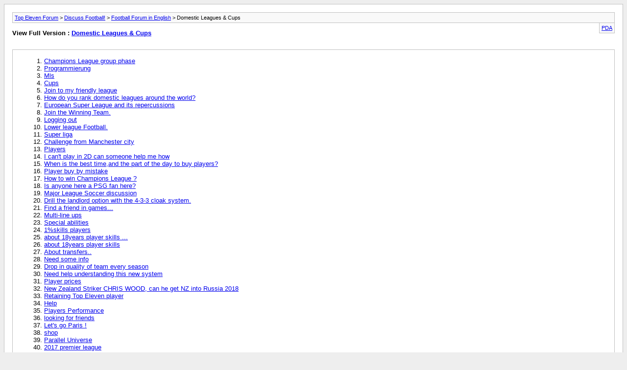

--- FILE ---
content_type: text/html; charset=utf-8
request_url: https://forum.topeleven.com/sitemap/f-309.html
body_size: 6054
content:
<!DOCTYPE html PUBLIC "-//W3C//DTD XHTML 1.0 Transitional//EN" "http://www.w3.org/TR/xhtml1/DTD/xhtml1-transitional.dtd">
<html xmlns="http://www.w3.org/1999/xhtml" dir="ltr" lang="en">
<head>
	<meta http-equiv="Content-Type" content="text/html; charset=utf-8" />
	<meta name="keywords" content="Domestic Leagues &amp; Cups, top eleven, football manager, forum, nordeus, facebook, online football game, games, sport" />
	<meta name="description" content="[Archive] " />
	
	<title>Domestic Leagues &amp; Cups [Archive] - Top Eleven Forum</title>
	<link rel="stylesheet" type="text/css" href="https://forum.topeleven.com/sitemap/archive.css" />
</head>
<body>
<div class="pagebody">
<div id="navbar"><a href="https://forum.topeleven.com/sitemap/">Top Eleven Forum</a> &gt; <a href="https://forum.topeleven.com/sitemap/f-290.html">Discuss Football!</a> &gt; <a href="https://forum.topeleven.com/sitemap/f-291.html">Football Forum in English</a> &gt; Domestic Leagues &amp; Cups</div>
<hr />
<div class="pda"><a href="https://forum.topeleven.com/sitemap/f-309.html?pda=1" rel="nofollow">PDA</a></div>
<p class="largefont">View Full Version : <a href="https://forum.topeleven.com/domestic-leagues-cups/">Domestic Leagues &amp; Cups</a></p>
<hr />
<div class="floatcontainer"></div><br /><div id="content">
<ol start="1">
	<li> <a href="https://forum.topeleven.com/domestic-leagues-cups/85240-champions-league-group-phase.html">Champions League group phase</a></li>
	<li> <a href="https://forum.topeleven.com/domestic-leagues-cups/85095-programmierung.html">Programmierung</a></li>
	<li> <a href="https://forum.topeleven.com/domestic-leagues-cups/84669-mls.html">Mls</a></li>
	<li> <a href="https://forum.topeleven.com/domestic-leagues-cups/84058-cups.html">Cups</a></li>
	<li> <a href="https://forum.topeleven.com/domestic-leagues-cups/83730-join-my-friendly-league.html">Join to my friendly league</a></li>
	<li> <a href="https://forum.topeleven.com/domestic-leagues-cups/83430-how-do-you-rank-domestic-leagues-around-world.html">How do you rank domestic leagues around the world?</a></li>
	<li> <a href="https://forum.topeleven.com/domestic-leagues-cups/82488-european-super-league-its-repercussions.html">European Super League and its repercussions</a></li>
	<li> <a href="https://forum.topeleven.com/domestic-leagues-cups/82479-join-winning-team.html">Join the Winning Team.</a></li>
	<li> <a href="https://forum.topeleven.com/domestic-leagues-cups/82413-logging-out.html">Logging out</a></li>
	<li> <a href="https://forum.topeleven.com/domestic-leagues-cups/82118-lower-league-football.html">Lower league Football.</a></li>
	<li> <a href="https://forum.topeleven.com/domestic-leagues-cups/78699-super-liga.html">Super liga</a></li>
	<li> <a href="https://forum.topeleven.com/domestic-leagues-cups/78393-challenge-manchester-city.html">Challenge from Manchester city</a></li>
	<li> <a href="https://forum.topeleven.com/domestic-leagues-cups/78312-players.html">Players</a></li>
	<li> <a href="https://forum.topeleven.com/domestic-leagues-cups/76913-i-cant-play-2d-can-someone-help-me-how.html">I can't play in 2D can someone help me how</a></li>
	<li> <a href="https://forum.topeleven.com/domestic-leagues-cups/76561-when-best-time-part-day-buy-players.html">When is the best time,and the part of the day to buy players?</a></li>
	<li> <a href="https://forum.topeleven.com/domestic-leagues-cups/74405-player-buy-mistake.html">Player buy by mistake</a></li>
	<li> <a href="https://forum.topeleven.com/domestic-leagues-cups/73082-how-win-champions-league.html">How to win Champions League ?</a></li>
	<li> <a href="https://forum.topeleven.com/domestic-leagues-cups/70478-anyone-here-psg-fan-here.html">Is anyone here a PSG fan here?</a></li>
	<li> <a href="https://forum.topeleven.com/domestic-leagues-cups/67570-major-league-soccer-discussion.html">Major League Soccer discussion</a></li>
	<li> <a href="https://forum.topeleven.com/domestic-leagues-cups/67012-drill-landlord-option-4-3-3-cloak-system.html">Drill the landlord option with the 4-3-3 cloak system.</a></li>
	<li> <a href="https://forum.topeleven.com/domestic-leagues-cups/62114-find-friend-games.html">Find a friend in games...</a></li>
	<li> <a href="https://forum.topeleven.com/domestic-leagues-cups/58032-multi-line-ups.html">Multi-line ups</a></li>
	<li> <a href="https://forum.topeleven.com/domestic-leagues-cups/57974-special-abilities.html">Special abilities</a></li>
	<li> <a href="https://forum.topeleven.com/domestic-leagues-cups/55826-1%25skills-players.html">1%skills players</a></li>
	<li> <a href="https://forum.topeleven.com/domestic-leagues-cups/55824-about-18years-player-skills.html">about 18years player skills ...</a></li>
	<li> <a href="https://forum.topeleven.com/domestic-leagues-cups/55822-about-18years-player-skills.html">about 18years player skills</a></li>
	<li> <a href="https://forum.topeleven.com/domestic-leagues-cups/55644-about-transfers.html">About transfers..</a></li>
	<li> <a href="https://forum.topeleven.com/domestic-leagues-cups/55165-need-some-info.html">Need some info</a></li>
	<li> <a href="https://forum.topeleven.com/domestic-leagues-cups/54802-drop-quality-team-every-season.html">Drop in quality of team every season</a></li>
	<li> <a href="https://forum.topeleven.com/domestic-leagues-cups/54758-need-help-understanding-new-system.html">Need help understanding this new system</a></li>
	<li> <a href="https://forum.topeleven.com/domestic-leagues-cups/53168-player-prices.html">Player prices</a></li>
	<li> <a href="https://forum.topeleven.com/domestic-leagues-cups/52217-new-zealand-striker-chris-wood-can-he-get-nz-into-russia-2018-a.html">New Zealand Striker CHRIS WOOD, can he get NZ into Russia 2018</a></li>
	<li> <a href="https://forum.topeleven.com/domestic-leagues-cups/52124-retaining-top-eleven-player.html">Retaining Top Eleven player</a></li>
	<li> <a href="https://forum.topeleven.com/domestic-leagues-cups/51371-help.html">Help</a></li>
	<li> <a href="https://forum.topeleven.com/domestic-leagues-cups/50975-players-performance.html">Players Performance</a></li>
	<li> <a href="https://forum.topeleven.com/domestic-leagues-cups/50552-looking-friends.html">looking for friends</a></li>
	<li> <a href="https://forum.topeleven.com/domestic-leagues-cups/50523-lets-go-paris.html">Let's go Paris !</a></li>
	<li> <a href="https://forum.topeleven.com/domestic-leagues-cups/50166-shop.html">shop</a></li>
	<li> <a href="https://forum.topeleven.com/domestic-leagues-cups/50002-parallel-universe.html">Parallel Universe</a></li>
	<li> <a href="https://forum.topeleven.com/domestic-leagues-cups/49765-2017-premier-league.html">2017 premier league</a></li>
	<li> <a href="https://forum.topeleven.com/domestic-leagues-cups/49272-chelsea-players-mocks-arsenal-fc-underdogs.html">Chelsea players mocks Arsenal FC as underdogs</a></li>
	<li> <a href="https://forum.topeleven.com/domestic-leagues-cups/47939-looking-some-active-friends.html">Looking for some active friends</a></li>
	<li> <a href="https://forum.topeleven.com/domestic-leagues-cups/47650-no-attendance-home-matches.html">No attendance at home matches</a></li>
	<li> <a href="https://forum.topeleven.com/domestic-leagues-cups/45419-negotiate-level-1-managers.html">Negotiate with level 1 managers</a></li>
	<li> <a href="https://forum.topeleven.com/domestic-leagues-cups/44433-join-my-association-cyrusdevirus11-fc.html">Join my association cyrusdevirus11 fc</a></li>
	<li> <a href="https://forum.topeleven.com/domestic-leagues-cups/44227-time-auction-suck.html">Time at the auction is suck !</a></li>
	<li> <a href="https://forum.topeleven.com/domestic-leagues-cups/44191-69-token-players.html">69 token players</a></li>
	<li> <a href="https://forum.topeleven.com/domestic-leagues-cups/43975-anfield-1901-a.html">Anfield in 1901 :)</a></li>
	<li> <a href="https://forum.topeleven.com/domestic-leagues-cups/40995-player-motivation.html">Player motivation</a></li>
	<li> <a href="https://forum.topeleven.com/domestic-leagues-cups/40936-east-bengal-wins-derby-day-cool.html">East Bengal wins on Derby Day :cool:</a></li>
	<li> <a href="https://forum.topeleven.com/domestic-leagues-cups/40817-rip-johan-cruijff.html">RIP Johan Cruijff</a></li>
	<li> <a href="https://forum.topeleven.com/domestic-leagues-cups/39160-counter-formation-4-1-2-1-2-help.html">Counter Formation for 4-1-2-1-2(HELP)</a></li>
	<li> <a href="https://forum.topeleven.com/domestic-leagues-cups/39005-rip-jimmy-hill.html">RIP Jimmy Hill...</a></li>
	<li> <a href="https://forum.topeleven.com/domestic-leagues-cups/38743-teams-players.html">Teams &amp; Players</a></li>
	<li> <a href="https://forum.topeleven.com/domestic-leagues-cups/37918-mourinho-monaco.html">Mourinho to AS Monaco?</a></li>
	<li> <a href="https://forum.topeleven.com/domestic-leagues-cups/36504-england-biggleswade-united.html">England - Biggleswade United</a></li>
	<li> <a href="https://forum.topeleven.com/domestic-leagues-cups/36277-jupiler-pro-league-belgium.html">Jupiler Pro League - Belgium</a></li>
	<li> <a href="https://forum.topeleven.com/domestic-leagues-cups/36276-serie-italy.html">Serie A - Italy</a></li>
	<li> <a href="https://forum.topeleven.com/domestic-leagues-cups/36275-ligue-1-france.html">Ligue 1 - France</a></li>
	<li> <a href="https://forum.topeleven.com/domestic-leagues-cups/36274-la-liga-spain.html">La Liga - Spain</a></li>
	<li> <a href="https://forum.topeleven.com/domestic-leagues-cups/36273-bundesliga-germany.html">Bundesliga - Germany</a></li>
	<li> <a href="https://forum.topeleven.com/domestic-leagues-cups/36272-barclays-premier-league-england.html">Barclays Premier League - England</a></li>
	<li> <a href="https://forum.topeleven.com/domestic-leagues-cups/35483-football-memes-funny-videos.html">Football Memes &amp; Funny Videos</a></li>
	<li> <a href="https://forum.topeleven.com/domestic-leagues-cups/35309-petr-cech-arsenal.html">Petr Cech, to Arsenal :)</a></li>
	<li> <a href="https://forum.topeleven.com/domestic-leagues-cups/34898-fifas-corruption.html">FIFA's Corruption</a></li>
	<li> <a href="https://forum.topeleven.com/domestic-leagues-cups/34706-quiz-can-you-name-all-20-players.html">Quiz! can you name all the 20 players?</a></li>
	<li> <a href="https://forum.topeleven.com/domestic-leagues-cups/34145-netherland-sc-heerenveen.html">Netherland - SC Heerenveen</a></li>
	<li> <a href="https://forum.topeleven.com/domestic-leagues-cups/34084-algerian-league.html">Algerian League</a></li>
	<li> <a href="https://forum.topeleven.com/domestic-leagues-cups/32346-best-player-all-time-even-better-than-god-%EF%BB%BF.html">The best player of all time, even better than god.﻿</a></li>
	<li> <a href="https://forum.topeleven.com/domestic-leagues-cups/32215-france-psg.html">France - PSG</a></li>
	<li> <a href="https://forum.topeleven.com/domestic-leagues-cups/32214-germany-bayern-munchen.html">Germany - Bayern Munchen</a></li>
	<li> <a href="https://forum.topeleven.com/domestic-leagues-cups/32213-italy-internationale-milano.html">Italy - Internationale Milano</a></li>
	<li> <a href="https://forum.topeleven.com/domestic-leagues-cups/32212-italy-ac-milan.html">Italy  - AC Milan</a></li>
	<li> <a href="https://forum.topeleven.com/domestic-leagues-cups/32211-england-manchester-city.html">England - Manchester City</a></li>
	<li> <a href="https://forum.topeleven.com/domestic-leagues-cups/32210-england-chelsea.html">England - Chelsea</a></li>
	<li> <a href="https://forum.topeleven.com/domestic-leagues-cups/32062-borussia-dortmund.html">Borussia Dortmund</a></li>
	<li> <a href="https://forum.topeleven.com/domestic-leagues-cups/31682-fernando-torres.html">Fernando Torres</a></li>
	<li> <a href="https://forum.topeleven.com/domestic-leagues-cups/31539-neymar.html">Neymar</a></li>
	<li> <a href="https://forum.topeleven.com/domestic-leagues-cups/31538-lionel-messi.html">Lionel Messi</a></li>
	<li> <a href="https://forum.topeleven.com/domestic-leagues-cups/31535-cristiano-ronaldo.html">Cristiano Ronaldo</a></li>
	<li> <a href="https://forum.topeleven.com/domestic-leagues-cups/31447-meanwhile-portugal-tanaka-scores-masterclass-late-winner-sporting.html">Meanwhile in Portugal -  Tanaka scores a masterclass late winner for Sporting</a></li>
	<li> <a href="https://forum.topeleven.com/domestic-leagues-cups/31019-fifa-ballon-dor-2014-a.html">Fifa Ballon d'OR 2014!</a></li>
	<li> <a href="https://forum.topeleven.com/domestic-leagues-cups/30923-salary-cap.html">Salary Cap</a></li>
	<li> <a href="https://forum.topeleven.com/domestic-leagues-cups/30574-manuel-neuer-fifa-ballon-dor.html">Manuel Neuer for Fifa Ballon d'Or</a></li>
	<li> <a href="https://forum.topeleven.com/domestic-leagues-cups/29516-el-classico-real-madrid-barcelona-2014-a.html">El Classico Real Madrid - Barcelona 2014</a></li>
	<li> <a href="https://forum.topeleven.com/domestic-leagues-cups/28802-usl-pro-usa-tier-2-a.html">USL Pro (USA tier 2)</a></li>
	<li> <a href="https://forum.topeleven.com/domestic-leagues-cups/28269-all-major-league-preview-picks.html">All Major League Preview and Picks</a></li>
	<li> <a href="https://forum.topeleven.com/domestic-leagues-cups/28254-football-without-fans-nothing.html">Football without the fans is nothing..</a></li>
	<li> <a href="https://forum.topeleven.com/domestic-leagues-cups/27715-barclays-premier-league.html">Barclays Premier League</a></li>
	<li> <a href="https://forum.topeleven.com/domestic-leagues-cups/26907-has-playing-game-made-you-better-spectator.html">Has playing this game made you a better spectator?</a></li>
	<li> <a href="https://forum.topeleven.com/domestic-leagues-cups/26471-salih-ucan.html">Salih Ucan</a></li>
	<li> <a href="https://forum.topeleven.com/domestic-leagues-cups/25696-happy-birthday-lionel-messi.html">Happy Birthday Lionel Messi!!!!</a></li>
	<li> <a href="https://forum.topeleven.com/domestic-leagues-cups/25626-should-i-go-see-rangers.html">Should I go see the Rangers?</a></li>
	<li> <a href="https://forum.topeleven.com/domestic-leagues-cups/25376-we-singaporean-r-proud-goal.html">We Singaporean r proud of this GOAL :)</a></li>
	<li> <a href="https://forum.topeleven.com/domestic-leagues-cups/25291-pep-guardiola-what-did-you-do-franck-rib%C3%A9ry.html">Pep Guardiola what did you do to Franck Ribéry?</a></li>
	<li> <a href="https://forum.topeleven.com/domestic-leagues-cups/25124-local-football-teams-play-near-me.html">Local Football Teams to play near me</a></li>
	<li> <a href="https://forum.topeleven.com/domestic-leagues-cups/24837-penalising-clubs-football.html">Penalising Clubs in Football</a></li>
	<li> <a href="https://forum.topeleven.com/domestic-leagues-cups/24747-real-madrid-vs-atletico-madrid.html">Real madrid vs atletico madrid</a></li>
	<li> <a href="https://forum.topeleven.com/domestic-leagues-cups/24517-legend-ryan-giggs-retires-playing-football.html">Legend Ryan Giggs Retires From Playing Football</a></li>
	<li> <a href="https://forum.topeleven.com/domestic-leagues-cups/24455-atletico-madrid-vs-barcelona.html">Atletico madrid vs barcelona</a></li>
	<li> <a href="https://forum.topeleven.com/domestic-leagues-cups/24428-cup-final-madnesses.html">Cup Final Madnesses!!!</a></li>
	<li> <a href="https://forum.topeleven.com/domestic-leagues-cups/24088-should-kaka-have-been-selected-brazilian-squad-wc-2014-a.html">Should Kaka have been selected for the Brazilian squad for WC 2014?</a></li>
	<li> <a href="https://forum.topeleven.com/domestic-leagues-cups/23807-tottenham-hotspur.html">Tottenham Hotspur</a></li>
	<li> <a href="https://forum.topeleven.com/domestic-leagues-cups/23512-england-liverpool-f-c.html">England - Liverpool F.C</a></li>
	<li> <a href="https://forum.topeleven.com/domestic-leagues-cups/23312-fdl-predictions-posts.html">FDL Predictions Posts</a></li>
	<li> <a href="https://forum.topeleven.com/domestic-leagues-cups/23212-top-eleven-forum-prediction-league-fdl.html">Top Eleven FORUM Prediction League (FDL)</a></li>
	<li> <a href="https://forum.topeleven.com/domestic-leagues-cups/23113-justice-96-every-match-kicks-off-7-minutes-late-weekend.html">Justice For The 96: Every Match Kicks Off 7 Minutes Late This Weekend</a></li>
	<li> <a href="https://forum.topeleven.com/domestic-leagues-cups/22798-barcelona-transfer-ban.html">Barcelona transfer BAN</a></li>
	<li> <a href="https://forum.topeleven.com/domestic-leagues-cups/21962-tom-cleverley.html">Tom Cleverley!!!!</a></li>
	<li> <a href="https://forum.topeleven.com/domestic-leagues-cups/21933-survey-who-do-you-support-real-life.html">Survey: Who do you support in real life?</a></li>
	<li> <a href="https://forum.topeleven.com/domestic-leagues-cups/20868-english-premier-league-standings-top-5-a.html">English Premier League Standings (Top 5</a></li>
	<li> <a href="https://forum.topeleven.com/domestic-leagues-cups/20830-guess-player.html">Guess a player</a></li>
	<li> <a href="https://forum.topeleven.com/domestic-leagues-cups/19710-guess-player.html">Guess the player</a></li>
	<li> <a href="https://forum.topeleven.com/domestic-leagues-cups/19600-rest-peace-great-one-3-a.html">Rest in Peace great one &lt;3</a></li>
	<li> <a href="https://forum.topeleven.com/domestic-leagues-cups/19571-football-agents.html">Football Agents</a></li>
	<li> <a href="https://forum.topeleven.com/domestic-leagues-cups/19502-lewandowski-go-bayern-m%C3%BCnchen.html">Lewandowski go to Bayern München</a></li>
	<li> <a href="https://forum.topeleven.com/domestic-leagues-cups/19374-ballon-d-thread.html">Ballon D 'Or Thread</a></li>
	<li> <a href="https://forum.topeleven.com/domestic-leagues-cups/19047-whats-best-game-you-have-attended.html">What's the best game you have attended?</a></li>
	<li> <a href="https://forum.topeleven.com/domestic-leagues-cups/18353-luis-suarez-world-class-performance-tonight.html">Luis Suarez ... World class performance tonight</a></li>
	<li> <a href="https://forum.topeleven.com/domestic-leagues-cups/18253-weekly-forum-football-competion.html">Weekly forum football competion</a></li>
	<li> <a href="https://forum.topeleven.com/domestic-leagues-cups/17836-no-ibra-but-ronaldo-ribery-r-there.html">No Ibra but Ronaldo and Ribery r there.</a></li>
	<li> <a href="https://forum.topeleven.com/domestic-leagues-cups/17306-predicted-results.html">predicted  results????????</a></li>
	<li> <a href="https://forum.topeleven.com/domestic-leagues-cups/16725-who-will-missed-most.html">Who will be missed the most?</a></li>
	<li> <a href="https://forum.topeleven.com/domestic-leagues-cups/16341-el-classico-26th-october.html">El Classico on 26th October.....</a></li>
	<li> <a href="https://forum.topeleven.com/domestic-leagues-cups/16168-edgar-davids.html">Edgar Davids</a></li>
	<li> <a href="https://forum.topeleven.com/domestic-leagues-cups/15846-whos-trolling-epl.html">Who's Trolling the EPL?</a></li>
	<li> <a href="https://forum.topeleven.com/domestic-leagues-cups/15307-facts-about-indonesia-u19-championship.html">facts about indonesia U19 championship</a></li>
	<li> <a href="https://forum.topeleven.com/domestic-leagues-cups/14673-zidane-ning%C3%BAn-jugador-vale-100-millones.html">Zidane: Ningún jugador vale 100 millones</a></li>
	<li> <a href="https://forum.topeleven.com/domestic-leagues-cups/14178-my-new-manager.html">My New Manager</a></li>
	<li> <a href="https://forum.topeleven.com/domestic-leagues-cups/14072-f%C3%BAtbol-supercopa-miranda-atl%C3%A9tico-mejor-que-no-juegue-messi.html">Fútbol/Supercopa.- Miranda (Atlético): &quot;Mejor que no juegue Messi&quot;</a></li>
	<li> <a href="https://forum.topeleven.com/domestic-leagues-cups/13513-budesliga-matchday-2-a.html">Budesliga Matchday 2</a></li>
	<li> <a href="https://forum.topeleven.com/domestic-leagues-cups/13315-best-football-player-2013-a.html">Best Football Player 2013</a></li>
	<li> <a href="https://forum.topeleven.com/domestic-leagues-cups/13021-primera-division-spain-2013-2014-a.html">Primera Division - Spain 2013 - 2014</a></li>
	<li> <a href="https://forum.topeleven.com/domestic-leagues-cups/13020-barclays-premier-league-gb-2013-2014-a.html">Barclays Premier League - GB 2013 - 2014</a></li>
	<li> <a href="https://forum.topeleven.com/domestic-leagues-cups/13019-serie-italy-2013-2014-a.html">Serie A - Italy 2013 - 2014</a></li>
	<li> <a href="https://forum.topeleven.com/domestic-leagues-cups/13018-ligue-i-france-2013-2014-a.html">Ligue I - France 2013 -2014</a></li>
	<li> <a href="https://forum.topeleven.com/domestic-leagues-cups/13017-bundesliga-germany.html">Bundesliga - Germany</a></li>
	<li> <a href="https://forum.topeleven.com/domestic-leagues-cups/12950-yay-bundesliga-matchday-1-a.html">Yay! Bundesliga Matchday 1</a></li>
	<li> <a href="https://forum.topeleven.com/domestic-leagues-cups/12217-transfers-made-using-money.html">Transfers are made using money?</a></li>
	<li> <a href="https://forum.topeleven.com/domestic-leagues-cups/12150-monaco-goal-possible-they-over-ambitious.html">AS MONACO!!! Is the goal possible or are they over ambitious??????</a></li>
	<li> <a href="https://forum.topeleven.com/domestic-leagues-cups/11023-roman-abramovich-10-years-chelsea-football-club.html">Roman Abramovich - 10 years at Chelsea Football Club</a></li>
	<li> <a href="https://forum.topeleven.com/domestic-leagues-cups/10692-about-south-american-team.html">About a south american team</a></li>
	<li> <a href="https://forum.topeleven.com/domestic-leagues-cups/10555-turkish-clubs-banned-uefa-competitions.html">Turkish clubs banned from UEFA competitions</a></li>
	<li> <a href="https://forum.topeleven.com/domestic-leagues-cups/10265-about-special-offer.html">About special offer</a></li>
	<li> <a href="https://forum.topeleven.com/domestic-leagues-cups/10206-real-zaragoza-first-crowfounding-spanish-football.html">Real Zaragoza, first crowfounding of spanish football?</a></li>
	<li> <a href="https://forum.topeleven.com/domestic-leagues-cups/8997-thoughts-mls.html">Thoughts on the MLS</a></li>
	<li> <a href="https://forum.topeleven.com/domestic-leagues-cups/8845-go-hibees.html">Go the hibees</a></li>
	<li> <a href="https://forum.topeleven.com/domestic-leagues-cups/8552-help-me-pls.html">help me pls</a></li>
	<li> <a href="https://forum.topeleven.com/domestic-leagues-cups/8468-about-goal-keeper.html">About the Goal Keeper</a></li>
	<li> <a href="https://forum.topeleven.com/domestic-leagues-cups/8210-summer-transfer-rumour-2013-a.html">Summer Transfer Rumour 2013</a></li>
	<li> <a href="https://forum.topeleven.com/domestic-leagues-cups/7622-wigan-athletic-make-cup-history.html">Wigan Athletic to make cup history</a></li>
	<li> <a href="https://forum.topeleven.com/domestic-leagues-cups/6976-suarez-why-u-so-weird.html">Suarez, Why U So Weird?</a></li>
	<li> <a href="https://forum.topeleven.com/domestic-leagues-cups/6967-champions.html">Champions</a></li>
	<li> <a href="https://forum.topeleven.com/domestic-leagues-cups/6183-funny-football-pictures-thread.html">The funny football pictures thread!</a></li>
	<li> <a href="https://forum.topeleven.com/domestic-leagues-cups/5849-beting-suggestions.html">Beting suggestions</a></li>
	<li> <a href="https://forum.topeleven.com/domestic-leagues-cups/4910-messi-tranfer-list.html">Messi is on tranfer list!</a></li>
	<li> <a href="https://forum.topeleven.com/domestic-leagues-cups/4670-messi-goal-against-real-madrid.html">Messi goal against Real Madrid</a></li>
	<li> <a href="https://forum.topeleven.com/domestic-leagues-cups/4638-next-lionel-messi.html">The Next Lionel Messi ???</a></li>
	<li> <a href="https://forum.topeleven.com/domestic-leagues-cups/4551-robin-van-persie-vs-radamel-falcao.html">Robin Van Persie vs Radamel Falcao</a></li>
	<li> <a href="https://forum.topeleven.com/domestic-leagues-cups/4473-who-your-favorite-player.html">who is your favorite player?</a></li>
	<li> <a href="https://forum.topeleven.com/domestic-leagues-cups/4468-calcio-catania-1946-a.html">Calcio Catania 1946</a></li>
	<li> <a href="https://forum.topeleven.com/domestic-leagues-cups/4465-best-players-italian-spanish.html">best players..italian and spanish</a></li>
	<li> <a href="https://forum.topeleven.com/domestic-leagues-cups/4407-%5Bscout-video-report%5D-messi-10-years-old-newells-old-boys.html">[Scout Video report] Messi at 10 years old at Newell's Old Boys.</a></li>
	<li> <a href="https://forum.topeleven.com/domestic-leagues-cups/4209-moment-changed-football-your-call.html">The moment that changed football : Your call!</a></li>
	<li> <a href="https://forum.topeleven.com/domestic-leagues-cups/3953-england-harrogate-town-fc.html">England - Harrogate Town FC</a></li>
	<li> <a href="https://forum.topeleven.com/domestic-leagues-cups/3921-spain-fc-barcelona.html">Spain - FC Barcelona</a></li>
	<li> <a href="https://forum.topeleven.com/domestic-leagues-cups/3696-italy-juventus.html">Italy - Juventus</a></li>
	<li> <a href="https://forum.topeleven.com/domestic-leagues-cups/3692-england-arsenal-f-c.html">England - Arsenal F. C</a></li>
	<li> <a href="https://forum.topeleven.com/domestic-leagues-cups/3691-spain-real-madrid-club-de-f%C3%BAtbol.html">Spain - Real Madrid Club de Fútbol</a></li>
	<li> <a href="https://forum.topeleven.com/domestic-leagues-cups/3690-england-manchester-united-football-club.html">England - Manchester United Football Club</a></li>
	<li> <a href="https://forum.topeleven.com/domestic-leagues-cups/3045-premier-leagues-best-players.html">Premier League's best players</a></li>
	<li> <a href="https://forum.topeleven.com/domestic-leagues-cups/2269-league-one-liga-i-romania.html">League ONE (LIGA I) ROMANIA!</a></li>
	<li> <a href="https://forum.topeleven.com/domestic-leagues-cups/887-lionel-messi-vs-cristiano-ronaldo.html">Lionel Messi vs Cristiano Ronaldo</a></li>
	<li> <a href="https://forum.topeleven.com/domestic-leagues-cups/169-your-favorite-football-club.html">Your Favorite Football Club</a></li>
</ol>
</div>

<div id="copyright">Powered by vBulletin&reg; Version 4.2.4 Copyright &copy; 2026 vBulletin Solutions, Inc. All rights reserved.
<br />Search Engine Friendly URLs by <a onclick="_gaq.push(['_trackEvent', 'Outgoing', 'www.crawlability.com', '/vbseo/']);" rel="nofollow" href="http://www.crawlability.com/vbseo/">vBSEO</a></div>
</div>
</body>
</html>